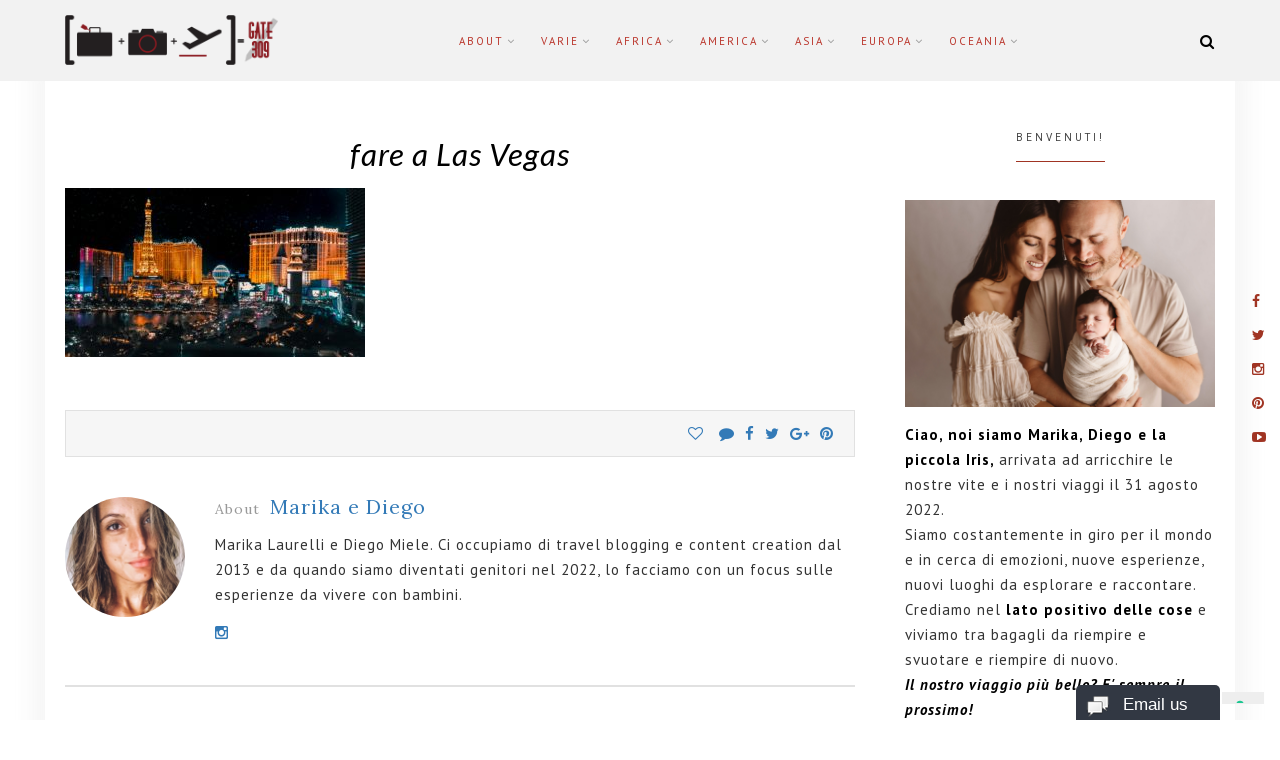

--- FILE ---
content_type: text/html; charset=UTF-8
request_url: https://www.gate309.com/fare-a-las-vegas/ameer-basheer-4xkm7qt_rmm-unsplash/
body_size: 17148
content:
<!DOCTYPE html>
<html lang="it-IT">
<head>
<meta charset="UTF-8">
<meta name="viewport" content="width=device-width, initial-scale=1">
<link rel="profile" href="http://gmpg.org/xfn/11">

			<script type="text/javascript" class="_iub_cs_skip">
				var _iub = _iub || {};
				_iub.csConfiguration = _iub.csConfiguration || {};
				_iub.csConfiguration.siteId = "586111";
				_iub.csConfiguration.cookiePolicyId = "7888365";
			</script>
			<script data-minify="1" class="_iub_cs_skip" src="https://www.gate309.com/wp-content/cache/min/1/sync/586111.js?ver=1765437372" defer></script>
			<meta name='robots' content='index, follow, max-image-preview:large, max-snippet:-1, max-video-preview:-1' />
	<style>img:is([sizes="auto" i], [sizes^="auto," i]) { contain-intrinsic-size: 3000px 1500px }</style>
	
	<!-- This site is optimized with the Yoast SEO plugin v26.5 - https://yoast.com/wordpress/plugins/seo/ -->
	<title>fare a Las Vegas - Gate 309</title><link rel="preload" as="style" href="https://fonts.googleapis.com/css?family=Lora%3A400%2C400i%2C700%2C700i%7CPlayfair%20Display%3A400%2C400i%2C700%2C700i%2C900%2C900i%7CRoboto%3A300%2C300i%2C400%2C400i%2C700%2C700i%7CKarla%3A400%2C400i%2C700%2C700i&#038;subset=latin%2Clatin-ext&#038;display=swap" /><link rel="stylesheet" href="https://fonts.googleapis.com/css?family=Lora%3A400%2C400i%2C700%2C700i%7CPlayfair%20Display%3A400%2C400i%2C700%2C700i%2C900%2C900i%7CRoboto%3A300%2C300i%2C400%2C400i%2C700%2C700i%7CKarla%3A400%2C400i%2C700%2C700i&#038;subset=latin%2Clatin-ext&#038;display=swap" media="print" onload="this.media='all'" /><noscript><link rel="stylesheet" href="https://fonts.googleapis.com/css?family=Lora%3A400%2C400i%2C700%2C700i%7CPlayfair%20Display%3A400%2C400i%2C700%2C700i%2C900%2C900i%7CRoboto%3A300%2C300i%2C400%2C400i%2C700%2C700i%7CKarla%3A400%2C400i%2C700%2C700i&#038;subset=latin%2Clatin-ext&#038;display=swap" /></noscript>
	<link rel="canonical" href="https://www.gate309.com/fare-a-las-vegas/ameer-basheer-4xkm7qt_rmm-unsplash/" />
	<meta property="og:locale" content="it_IT" />
	<meta property="og:type" content="article" />
	<meta property="og:title" content="fare a Las Vegas - Gate 309" />
	<meta property="og:url" content="https://www.gate309.com/fare-a-las-vegas/ameer-basheer-4xkm7qt_rmm-unsplash/" />
	<meta property="og:site_name" content="Gate 309" />
	<meta property="article:modified_time" content="2020-01-22T12:18:49+00:00" />
	<meta property="og:image" content="https://www.gate309.com/fare-a-las-vegas/ameer-basheer-4xkm7qt_rmm-unsplash" />
	<meta property="og:image:width" content="2560" />
	<meta property="og:image:height" content="1440" />
	<meta property="og:image:type" content="image/jpeg" />
	<script type="application/ld+json" class="yoast-schema-graph">{"@context":"https://schema.org","@graph":[{"@type":"WebPage","@id":"https://www.gate309.com/fare-a-las-vegas/ameer-basheer-4xkm7qt_rmm-unsplash/","url":"https://www.gate309.com/fare-a-las-vegas/ameer-basheer-4xkm7qt_rmm-unsplash/","name":"fare a Las Vegas - Gate 309","isPartOf":{"@id":"https://www.gate309.com/#website"},"primaryImageOfPage":{"@id":"https://www.gate309.com/fare-a-las-vegas/ameer-basheer-4xkm7qt_rmm-unsplash/#primaryimage"},"image":{"@id":"https://www.gate309.com/fare-a-las-vegas/ameer-basheer-4xkm7qt_rmm-unsplash/#primaryimage"},"thumbnailUrl":"https://www.gate309.com/wp-content/uploads/2020/01/ameer-basheer-4xKm7qT_RMM-unsplash-scaled.jpg","datePublished":"2020-01-22T12:16:41+00:00","dateModified":"2020-01-22T12:18:49+00:00","breadcrumb":{"@id":"https://www.gate309.com/fare-a-las-vegas/ameer-basheer-4xkm7qt_rmm-unsplash/#breadcrumb"},"inLanguage":"it-IT","potentialAction":[{"@type":"ReadAction","target":["https://www.gate309.com/fare-a-las-vegas/ameer-basheer-4xkm7qt_rmm-unsplash/"]}]},{"@type":"ImageObject","inLanguage":"it-IT","@id":"https://www.gate309.com/fare-a-las-vegas/ameer-basheer-4xkm7qt_rmm-unsplash/#primaryimage","url":"https://www.gate309.com/wp-content/uploads/2020/01/ameer-basheer-4xKm7qT_RMM-unsplash-scaled.jpg","contentUrl":"https://www.gate309.com/wp-content/uploads/2020/01/ameer-basheer-4xKm7qT_RMM-unsplash-scaled.jpg","width":2560,"height":1440,"caption":"fare a Las Vegas"},{"@type":"BreadcrumbList","@id":"https://www.gate309.com/fare-a-las-vegas/ameer-basheer-4xkm7qt_rmm-unsplash/#breadcrumb","itemListElement":[{"@type":"ListItem","position":1,"name":"5 cose da fare a Las Vegas","item":"https://www.gate309.com/fare-a-las-vegas/"},{"@type":"ListItem","position":2,"name":"fare a Las Vegas"}]},{"@type":"WebSite","@id":"https://www.gate309.com/#website","url":"https://www.gate309.com/","name":"Gate 309","description":"Travel blog di Marika e Diego","publisher":{"@id":"https://www.gate309.com/#organization"},"potentialAction":[{"@type":"SearchAction","target":{"@type":"EntryPoint","urlTemplate":"https://www.gate309.com/?s={search_term_string}"},"query-input":{"@type":"PropertyValueSpecification","valueRequired":true,"valueName":"search_term_string"}}],"inLanguage":"it-IT"},{"@type":"Organization","@id":"https://www.gate309.com/#organization","name":"Gate 309","url":"https://www.gate309.com/","logo":{"@type":"ImageObject","inLanguage":"it-IT","@id":"https://www.gate309.com/#/schema/logo/image/","url":"https://www.gate309.com/wp-content/uploads/2017/12/cropped-logo-gate-50.png","contentUrl":"https://www.gate309.com/wp-content/uploads/2017/12/cropped-logo-gate-50.png","width":213,"height":50,"caption":"Gate 309"},"image":{"@id":"https://www.gate309.com/#/schema/logo/image/"}}]}</script>
	<!-- / Yoast SEO plugin. -->


<link rel='dns-prefetch' href='//cdn.iubenda.com' />
<link rel='dns-prefetch' href='//fonts.googleapis.com' />
<link href='https://fonts.gstatic.com' crossorigin rel='preconnect' />
<link rel="alternate" type="application/rss+xml" title="Gate 309 &raquo; Feed" href="https://www.gate309.com/feed/" />
<link rel="alternate" type="application/rss+xml" title="Gate 309 &raquo; Feed dei commenti" href="https://www.gate309.com/comments/feed/" />
<link rel="alternate" type="application/rss+xml" title="Gate 309 &raquo; fare a Las Vegas Feed dei commenti" href="https://www.gate309.com/fare-a-las-vegas/ameer-basheer-4xkm7qt_rmm-unsplash/feed/" />
		<!-- This site uses the Google Analytics by MonsterInsights plugin v9.11.1 - Using Analytics tracking - https://www.monsterinsights.com/ -->
							<script src="//www.googletagmanager.com/gtag/js?id=G-8TN3Y4D3PT"  data-cfasync="false" data-wpfc-render="false" type="text/javascript" async></script>
			<script data-cfasync="false" data-wpfc-render="false" type="text/javascript">
				var mi_version = '9.11.1';
				var mi_track_user = true;
				var mi_no_track_reason = '';
								var MonsterInsightsDefaultLocations = {"page_location":"https:\/\/www.gate309.com\/fare-a-las-vegas\/ameer-basheer-4xkm7qt_rmm-unsplash\/"};
								if ( typeof MonsterInsightsPrivacyGuardFilter === 'function' ) {
					var MonsterInsightsLocations = (typeof MonsterInsightsExcludeQuery === 'object') ? MonsterInsightsPrivacyGuardFilter( MonsterInsightsExcludeQuery ) : MonsterInsightsPrivacyGuardFilter( MonsterInsightsDefaultLocations );
				} else {
					var MonsterInsightsLocations = (typeof MonsterInsightsExcludeQuery === 'object') ? MonsterInsightsExcludeQuery : MonsterInsightsDefaultLocations;
				}

								var disableStrs = [
										'ga-disable-G-8TN3Y4D3PT',
									];

				/* Function to detect opted out users */
				function __gtagTrackerIsOptedOut() {
					for (var index = 0; index < disableStrs.length; index++) {
						if (document.cookie.indexOf(disableStrs[index] + '=true') > -1) {
							return true;
						}
					}

					return false;
				}

				/* Disable tracking if the opt-out cookie exists. */
				if (__gtagTrackerIsOptedOut()) {
					for (var index = 0; index < disableStrs.length; index++) {
						window[disableStrs[index]] = true;
					}
				}

				/* Opt-out function */
				function __gtagTrackerOptout() {
					for (var index = 0; index < disableStrs.length; index++) {
						document.cookie = disableStrs[index] + '=true; expires=Thu, 31 Dec 2099 23:59:59 UTC; path=/';
						window[disableStrs[index]] = true;
					}
				}

				if ('undefined' === typeof gaOptout) {
					function gaOptout() {
						__gtagTrackerOptout();
					}
				}
								window.dataLayer = window.dataLayer || [];

				window.MonsterInsightsDualTracker = {
					helpers: {},
					trackers: {},
				};
				if (mi_track_user) {
					function __gtagDataLayer() {
						dataLayer.push(arguments);
					}

					function __gtagTracker(type, name, parameters) {
						if (!parameters) {
							parameters = {};
						}

						if (parameters.send_to) {
							__gtagDataLayer.apply(null, arguments);
							return;
						}

						if (type === 'event') {
														parameters.send_to = monsterinsights_frontend.v4_id;
							var hookName = name;
							if (typeof parameters['event_category'] !== 'undefined') {
								hookName = parameters['event_category'] + ':' + name;
							}

							if (typeof MonsterInsightsDualTracker.trackers[hookName] !== 'undefined') {
								MonsterInsightsDualTracker.trackers[hookName](parameters);
							} else {
								__gtagDataLayer('event', name, parameters);
							}
							
						} else {
							__gtagDataLayer.apply(null, arguments);
						}
					}

					__gtagTracker('js', new Date());
					__gtagTracker('set', {
						'developer_id.dZGIzZG': true,
											});
					if ( MonsterInsightsLocations.page_location ) {
						__gtagTracker('set', MonsterInsightsLocations);
					}
										__gtagTracker('config', 'G-8TN3Y4D3PT', {"forceSSL":"true"} );
										window.gtag = __gtagTracker;										(function () {
						/* https://developers.google.com/analytics/devguides/collection/analyticsjs/ */
						/* ga and __gaTracker compatibility shim. */
						var noopfn = function () {
							return null;
						};
						var newtracker = function () {
							return new Tracker();
						};
						var Tracker = function () {
							return null;
						};
						var p = Tracker.prototype;
						p.get = noopfn;
						p.set = noopfn;
						p.send = function () {
							var args = Array.prototype.slice.call(arguments);
							args.unshift('send');
							__gaTracker.apply(null, args);
						};
						var __gaTracker = function () {
							var len = arguments.length;
							if (len === 0) {
								return;
							}
							var f = arguments[len - 1];
							if (typeof f !== 'object' || f === null || typeof f.hitCallback !== 'function') {
								if ('send' === arguments[0]) {
									var hitConverted, hitObject = false, action;
									if ('event' === arguments[1]) {
										if ('undefined' !== typeof arguments[3]) {
											hitObject = {
												'eventAction': arguments[3],
												'eventCategory': arguments[2],
												'eventLabel': arguments[4],
												'value': arguments[5] ? arguments[5] : 1,
											}
										}
									}
									if ('pageview' === arguments[1]) {
										if ('undefined' !== typeof arguments[2]) {
											hitObject = {
												'eventAction': 'page_view',
												'page_path': arguments[2],
											}
										}
									}
									if (typeof arguments[2] === 'object') {
										hitObject = arguments[2];
									}
									if (typeof arguments[5] === 'object') {
										Object.assign(hitObject, arguments[5]);
									}
									if ('undefined' !== typeof arguments[1].hitType) {
										hitObject = arguments[1];
										if ('pageview' === hitObject.hitType) {
											hitObject.eventAction = 'page_view';
										}
									}
									if (hitObject) {
										action = 'timing' === arguments[1].hitType ? 'timing_complete' : hitObject.eventAction;
										hitConverted = mapArgs(hitObject);
										__gtagTracker('event', action, hitConverted);
									}
								}
								return;
							}

							function mapArgs(args) {
								var arg, hit = {};
								var gaMap = {
									'eventCategory': 'event_category',
									'eventAction': 'event_action',
									'eventLabel': 'event_label',
									'eventValue': 'event_value',
									'nonInteraction': 'non_interaction',
									'timingCategory': 'event_category',
									'timingVar': 'name',
									'timingValue': 'value',
									'timingLabel': 'event_label',
									'page': 'page_path',
									'location': 'page_location',
									'title': 'page_title',
									'referrer' : 'page_referrer',
								};
								for (arg in args) {
																		if (!(!args.hasOwnProperty(arg) || !gaMap.hasOwnProperty(arg))) {
										hit[gaMap[arg]] = args[arg];
									} else {
										hit[arg] = args[arg];
									}
								}
								return hit;
							}

							try {
								f.hitCallback();
							} catch (ex) {
							}
						};
						__gaTracker.create = newtracker;
						__gaTracker.getByName = newtracker;
						__gaTracker.getAll = function () {
							return [];
						};
						__gaTracker.remove = noopfn;
						__gaTracker.loaded = true;
						window['__gaTracker'] = __gaTracker;
					})();
									} else {
										console.log("");
					(function () {
						function __gtagTracker() {
							return null;
						}

						window['__gtagTracker'] = __gtagTracker;
						window['gtag'] = __gtagTracker;
					})();
									}
			</script>
							<!-- / Google Analytics by MonsterInsights -->
		<style id='wp-emoji-styles-inline-css' type='text/css'>

	img.wp-smiley, img.emoji {
		display: inline !important;
		border: none !important;
		box-shadow: none !important;
		height: 1em !important;
		width: 1em !important;
		margin: 0 0.07em !important;
		vertical-align: -0.1em !important;
		background: none !important;
		padding: 0 !important;
	}
</style>
<link rel='stylesheet' id='wp-block-library-css' href='https://www.gate309.com/wp-includes/css/dist/block-library/style.min.css?ver=6.8.3' type='text/css' media='all' />
<link data-minify="1" rel='stylesheet' id='swiper-css-css' href='https://www.gate309.com/wp-content/cache/min/1/wp-content/plugins/instagram-widget-by-wpzoom/dist/styles/library/swiper.css?ver=1674630530' type='text/css' media='all' />
<link data-minify="1" rel='stylesheet' id='dashicons-css' href='https://www.gate309.com/wp-content/cache/min/1/wp-includes/css/dashicons.min.css?ver=1672766186' type='text/css' media='all' />
<link data-minify="1" rel='stylesheet' id='magnific-popup-css' href='https://www.gate309.com/wp-content/cache/min/1/wp-content/plugins/instagram-widget-by-wpzoom/dist/styles/library/magnific-popup.css?ver=1674630530' type='text/css' media='all' />
<link data-minify="1" rel='stylesheet' id='wpz-insta_block-frontend-style-css' href='https://www.gate309.com/wp-content/cache/min/1/wp-content/plugins/instagram-widget-by-wpzoom/dist/styles/frontend/index.css?ver=1674630530' type='text/css' media='all' />
<style id='classic-theme-styles-inline-css' type='text/css'>
/*! This file is auto-generated */
.wp-block-button__link{color:#fff;background-color:#32373c;border-radius:9999px;box-shadow:none;text-decoration:none;padding:calc(.667em + 2px) calc(1.333em + 2px);font-size:1.125em}.wp-block-file__button{background:#32373c;color:#fff;text-decoration:none}
</style>
<style id='global-styles-inline-css' type='text/css'>
:root{--wp--preset--aspect-ratio--square: 1;--wp--preset--aspect-ratio--4-3: 4/3;--wp--preset--aspect-ratio--3-4: 3/4;--wp--preset--aspect-ratio--3-2: 3/2;--wp--preset--aspect-ratio--2-3: 2/3;--wp--preset--aspect-ratio--16-9: 16/9;--wp--preset--aspect-ratio--9-16: 9/16;--wp--preset--color--black: #000000;--wp--preset--color--cyan-bluish-gray: #abb8c3;--wp--preset--color--white: #ffffff;--wp--preset--color--pale-pink: #f78da7;--wp--preset--color--vivid-red: #cf2e2e;--wp--preset--color--luminous-vivid-orange: #ff6900;--wp--preset--color--luminous-vivid-amber: #fcb900;--wp--preset--color--light-green-cyan: #7bdcb5;--wp--preset--color--vivid-green-cyan: #00d084;--wp--preset--color--pale-cyan-blue: #8ed1fc;--wp--preset--color--vivid-cyan-blue: #0693e3;--wp--preset--color--vivid-purple: #9b51e0;--wp--preset--gradient--vivid-cyan-blue-to-vivid-purple: linear-gradient(135deg,rgba(6,147,227,1) 0%,rgb(155,81,224) 100%);--wp--preset--gradient--light-green-cyan-to-vivid-green-cyan: linear-gradient(135deg,rgb(122,220,180) 0%,rgb(0,208,130) 100%);--wp--preset--gradient--luminous-vivid-amber-to-luminous-vivid-orange: linear-gradient(135deg,rgba(252,185,0,1) 0%,rgba(255,105,0,1) 100%);--wp--preset--gradient--luminous-vivid-orange-to-vivid-red: linear-gradient(135deg,rgba(255,105,0,1) 0%,rgb(207,46,46) 100%);--wp--preset--gradient--very-light-gray-to-cyan-bluish-gray: linear-gradient(135deg,rgb(238,238,238) 0%,rgb(169,184,195) 100%);--wp--preset--gradient--cool-to-warm-spectrum: linear-gradient(135deg,rgb(74,234,220) 0%,rgb(151,120,209) 20%,rgb(207,42,186) 40%,rgb(238,44,130) 60%,rgb(251,105,98) 80%,rgb(254,248,76) 100%);--wp--preset--gradient--blush-light-purple: linear-gradient(135deg,rgb(255,206,236) 0%,rgb(152,150,240) 100%);--wp--preset--gradient--blush-bordeaux: linear-gradient(135deg,rgb(254,205,165) 0%,rgb(254,45,45) 50%,rgb(107,0,62) 100%);--wp--preset--gradient--luminous-dusk: linear-gradient(135deg,rgb(255,203,112) 0%,rgb(199,81,192) 50%,rgb(65,88,208) 100%);--wp--preset--gradient--pale-ocean: linear-gradient(135deg,rgb(255,245,203) 0%,rgb(182,227,212) 50%,rgb(51,167,181) 100%);--wp--preset--gradient--electric-grass: linear-gradient(135deg,rgb(202,248,128) 0%,rgb(113,206,126) 100%);--wp--preset--gradient--midnight: linear-gradient(135deg,rgb(2,3,129) 0%,rgb(40,116,252) 100%);--wp--preset--font-size--small: 13px;--wp--preset--font-size--medium: 20px;--wp--preset--font-size--large: 36px;--wp--preset--font-size--x-large: 42px;--wp--preset--spacing--20: 0.44rem;--wp--preset--spacing--30: 0.67rem;--wp--preset--spacing--40: 1rem;--wp--preset--spacing--50: 1.5rem;--wp--preset--spacing--60: 2.25rem;--wp--preset--spacing--70: 3.38rem;--wp--preset--spacing--80: 5.06rem;--wp--preset--shadow--natural: 6px 6px 9px rgba(0, 0, 0, 0.2);--wp--preset--shadow--deep: 12px 12px 50px rgba(0, 0, 0, 0.4);--wp--preset--shadow--sharp: 6px 6px 0px rgba(0, 0, 0, 0.2);--wp--preset--shadow--outlined: 6px 6px 0px -3px rgba(255, 255, 255, 1), 6px 6px rgba(0, 0, 0, 1);--wp--preset--shadow--crisp: 6px 6px 0px rgba(0, 0, 0, 1);}:where(.is-layout-flex){gap: 0.5em;}:where(.is-layout-grid){gap: 0.5em;}body .is-layout-flex{display: flex;}.is-layout-flex{flex-wrap: wrap;align-items: center;}.is-layout-flex > :is(*, div){margin: 0;}body .is-layout-grid{display: grid;}.is-layout-grid > :is(*, div){margin: 0;}:where(.wp-block-columns.is-layout-flex){gap: 2em;}:where(.wp-block-columns.is-layout-grid){gap: 2em;}:where(.wp-block-post-template.is-layout-flex){gap: 1.25em;}:where(.wp-block-post-template.is-layout-grid){gap: 1.25em;}.has-black-color{color: var(--wp--preset--color--black) !important;}.has-cyan-bluish-gray-color{color: var(--wp--preset--color--cyan-bluish-gray) !important;}.has-white-color{color: var(--wp--preset--color--white) !important;}.has-pale-pink-color{color: var(--wp--preset--color--pale-pink) !important;}.has-vivid-red-color{color: var(--wp--preset--color--vivid-red) !important;}.has-luminous-vivid-orange-color{color: var(--wp--preset--color--luminous-vivid-orange) !important;}.has-luminous-vivid-amber-color{color: var(--wp--preset--color--luminous-vivid-amber) !important;}.has-light-green-cyan-color{color: var(--wp--preset--color--light-green-cyan) !important;}.has-vivid-green-cyan-color{color: var(--wp--preset--color--vivid-green-cyan) !important;}.has-pale-cyan-blue-color{color: var(--wp--preset--color--pale-cyan-blue) !important;}.has-vivid-cyan-blue-color{color: var(--wp--preset--color--vivid-cyan-blue) !important;}.has-vivid-purple-color{color: var(--wp--preset--color--vivid-purple) !important;}.has-black-background-color{background-color: var(--wp--preset--color--black) !important;}.has-cyan-bluish-gray-background-color{background-color: var(--wp--preset--color--cyan-bluish-gray) !important;}.has-white-background-color{background-color: var(--wp--preset--color--white) !important;}.has-pale-pink-background-color{background-color: var(--wp--preset--color--pale-pink) !important;}.has-vivid-red-background-color{background-color: var(--wp--preset--color--vivid-red) !important;}.has-luminous-vivid-orange-background-color{background-color: var(--wp--preset--color--luminous-vivid-orange) !important;}.has-luminous-vivid-amber-background-color{background-color: var(--wp--preset--color--luminous-vivid-amber) !important;}.has-light-green-cyan-background-color{background-color: var(--wp--preset--color--light-green-cyan) !important;}.has-vivid-green-cyan-background-color{background-color: var(--wp--preset--color--vivid-green-cyan) !important;}.has-pale-cyan-blue-background-color{background-color: var(--wp--preset--color--pale-cyan-blue) !important;}.has-vivid-cyan-blue-background-color{background-color: var(--wp--preset--color--vivid-cyan-blue) !important;}.has-vivid-purple-background-color{background-color: var(--wp--preset--color--vivid-purple) !important;}.has-black-border-color{border-color: var(--wp--preset--color--black) !important;}.has-cyan-bluish-gray-border-color{border-color: var(--wp--preset--color--cyan-bluish-gray) !important;}.has-white-border-color{border-color: var(--wp--preset--color--white) !important;}.has-pale-pink-border-color{border-color: var(--wp--preset--color--pale-pink) !important;}.has-vivid-red-border-color{border-color: var(--wp--preset--color--vivid-red) !important;}.has-luminous-vivid-orange-border-color{border-color: var(--wp--preset--color--luminous-vivid-orange) !important;}.has-luminous-vivid-amber-border-color{border-color: var(--wp--preset--color--luminous-vivid-amber) !important;}.has-light-green-cyan-border-color{border-color: var(--wp--preset--color--light-green-cyan) !important;}.has-vivid-green-cyan-border-color{border-color: var(--wp--preset--color--vivid-green-cyan) !important;}.has-pale-cyan-blue-border-color{border-color: var(--wp--preset--color--pale-cyan-blue) !important;}.has-vivid-cyan-blue-border-color{border-color: var(--wp--preset--color--vivid-cyan-blue) !important;}.has-vivid-purple-border-color{border-color: var(--wp--preset--color--vivid-purple) !important;}.has-vivid-cyan-blue-to-vivid-purple-gradient-background{background: var(--wp--preset--gradient--vivid-cyan-blue-to-vivid-purple) !important;}.has-light-green-cyan-to-vivid-green-cyan-gradient-background{background: var(--wp--preset--gradient--light-green-cyan-to-vivid-green-cyan) !important;}.has-luminous-vivid-amber-to-luminous-vivid-orange-gradient-background{background: var(--wp--preset--gradient--luminous-vivid-amber-to-luminous-vivid-orange) !important;}.has-luminous-vivid-orange-to-vivid-red-gradient-background{background: var(--wp--preset--gradient--luminous-vivid-orange-to-vivid-red) !important;}.has-very-light-gray-to-cyan-bluish-gray-gradient-background{background: var(--wp--preset--gradient--very-light-gray-to-cyan-bluish-gray) !important;}.has-cool-to-warm-spectrum-gradient-background{background: var(--wp--preset--gradient--cool-to-warm-spectrum) !important;}.has-blush-light-purple-gradient-background{background: var(--wp--preset--gradient--blush-light-purple) !important;}.has-blush-bordeaux-gradient-background{background: var(--wp--preset--gradient--blush-bordeaux) !important;}.has-luminous-dusk-gradient-background{background: var(--wp--preset--gradient--luminous-dusk) !important;}.has-pale-ocean-gradient-background{background: var(--wp--preset--gradient--pale-ocean) !important;}.has-electric-grass-gradient-background{background: var(--wp--preset--gradient--electric-grass) !important;}.has-midnight-gradient-background{background: var(--wp--preset--gradient--midnight) !important;}.has-small-font-size{font-size: var(--wp--preset--font-size--small) !important;}.has-medium-font-size{font-size: var(--wp--preset--font-size--medium) !important;}.has-large-font-size{font-size: var(--wp--preset--font-size--large) !important;}.has-x-large-font-size{font-size: var(--wp--preset--font-size--x-large) !important;}
:where(.wp-block-post-template.is-layout-flex){gap: 1.25em;}:where(.wp-block-post-template.is-layout-grid){gap: 1.25em;}
:where(.wp-block-columns.is-layout-flex){gap: 2em;}:where(.wp-block-columns.is-layout-grid){gap: 2em;}
:root :where(.wp-block-pullquote){font-size: 1.5em;line-height: 1.6;}
</style>
<link data-minify="1" rel='stylesheet' id='titan-adminbar-styles-css' href='https://www.gate309.com/wp-content/cache/min/1/wp-content/plugins/anti-spam/assets/css/admin-bar.css?ver=1672766186' type='text/css' media='all' />
<link data-minify="1" rel='stylesheet' id='rosie-parent-style-css' href='https://www.gate309.com/wp-content/cache/min/1/wp-content/themes/rosie/style.css?ver=1672766186' type='text/css' media='all' />
<link data-minify="1" rel='stylesheet' id='font-awesome-css' href='https://www.gate309.com/wp-content/cache/min/1/wp-content/themes/rosie/css/font-awesome.min.css?ver=1672766186' type='text/css' media='all' />
<link rel='stylesheet' id='bootstrap-css' href='https://www.gate309.com/wp-content/themes/rosie/css/bootstrap.min.css?ver=3.3.7' type='text/css' media='all' />
<link data-minify="1" rel='stylesheet' id='nivo-slider-css' href='https://www.gate309.com/wp-content/cache/min/1/wp-content/themes/rosie/css/nivo-slider.css?ver=1672766186' type='text/css' media='all' />
<link data-minify="1" rel='stylesheet' id='rosie-style-css' href='https://www.gate309.com/wp-content/cache/min/1/wp-content/themes/rosie-child/style.css?ver=1672766186' type='text/css' media='all' />

<link rel='stylesheet' id='custom-style-css' href='https://www.gate309.com/wp-content/themes/rosie/css/custom_script.css?ver=6.8.3' type='text/css' media='all' />
<style id='custom-style-inline-css' type='text/css'>

		    .custom-header {
		       background-color: #fff;
		    }
	    
		    #page #menu-social-items a:before {
		       color: #595959;
		    }
	    
		    #primary-menu li a, .icon-button-search i {
		       color: #ba342a;
		    }
	    
		    #page #header-menu {
		       background-color: #f2f2f2;
		    }
	    
			.woocommerce div.product form.cart .button:hover, .woocommerce #review_form #respond .form-submit input:hover,
			.woocommerce nav.woocommerce-pagination ul li a:focus, .woocommerce nav.woocommerce-pagination ul li a:hover, .woocommerce nav.woocommerce-pagination ul li span.current,
			.site-footer .back-to-top span,
			.search-form .search-submit,
			.header-5 .header-right .header-cart__link span.count,		
		    .more-link, .widget_mc4wp_form_widget .mc4wp-form-fields input[type='submit'],
		    .widget_tag_cloud .tagcloud a:hover, .search-popup .search-top-bar-submit {
		       background: #a03423;
		    }


		    .woocommerce .star-rating span::before, .woocommerce p.stars a::before,
		    .woocommerce div.product p.price, .woocommerce div.product span.price,
		    .woocommerce ul.products li.product .price,
	    	.archive-background .archive-title h1,
		    .rosie-breadscrumbs,
			.entry-more-link p:first-child:first-letter, .entry-content p:first-child:first-letter,
		    .site-footer .site-info-wrap .site-info .site-powered a,
		    .widget a,
		    #primary-menu .sub-menu a:hover, .site-footer .social-side-right .widget-social a i, #menu-social ul li a:hover:before {
		        color: #a03423;
		    }

		    .post-pagination > div a:hover h4,
			a:hover, a:focus, a:active,
		    .widget_rosie_latest_news .side-newsfeed .side-item .side-item-text h4 a:hover,
			.entry-title a:hover,
		    .banner-section .widget_widget_rosie_image:hover span,
		    .header-5 #menu-social ul li a:hover,
		    #primary-menu > li.menu-item > a:hover,
		    .site-footer .widget_rosie_social .widget-social a:hover, .bottom .widget_rosie_social .widget-social a:hover,
		    .single .rosie-tags-shared .post-shared a:hover {
		        color: #a03423;
		    }

		    .woocommerce div.product .woocommerce-tabs .panel > h2:before, .woocommerce.single-product .related > h2:before, .woocommerce #comments > h2:before,
			.entry-header .post-thumbnail-quote quote,
			.widget-area .widget-title span, .home-title span,
			#primary-menu .sub-menu {
		    	border-color: #a03423!important; 
			}   
		    .widget-area .widget-title, .home-title,
		    blockquote, q {
		        border-left-color:#a03423; 
		    }

		    .title-block-6 .widget-area .widget-title, .title-block-6 .home-title {
		    	border-bottom-color: #a03423;  
		    }
	    
</style>
<style id='rocket-lazyload-inline-css' type='text/css'>
.rll-youtube-player{position:relative;padding-bottom:56.23%;height:0;overflow:hidden;max-width:100%;}.rll-youtube-player:focus-within{outline: 2px solid currentColor;outline-offset: 5px;}.rll-youtube-player iframe{position:absolute;top:0;left:0;width:100%;height:100%;z-index:100;background:0 0}.rll-youtube-player img{bottom:0;display:block;left:0;margin:auto;max-width:100%;width:100%;position:absolute;right:0;top:0;border:none;height:auto;-webkit-transition:.4s all;-moz-transition:.4s all;transition:.4s all}.rll-youtube-player img:hover{-webkit-filter:brightness(75%)}.rll-youtube-player .play{height:100%;width:100%;left:0;top:0;position:absolute;background:url(https://www.gate309.com/wp-content/plugins/wp-rocket/assets/img/youtube.png) no-repeat center;background-color: transparent !important;cursor:pointer;border:none;}
</style>

<script  type="text/javascript" class=" _iub_cs_skip" type="text/javascript" id="iubenda-head-inline-scripts-0">
/* <![CDATA[ */
            var _iub = _iub || [];
            _iub.csConfiguration ={"floatingPreferencesButtonDisplay":"bottom-right","lang":"it","siteId":"586111","cookiePolicyId":"7888365","whitelabel":false,"invalidateConsentWithoutLog":true,"banner":{"closeButtonDisplay":false,"listPurposes":true,"explicitWithdrawal":true,"rejectButtonDisplay":true,"acceptButtonDisplay":true,"customizeButtonDisplay":true,"position":"float-top-center","style":"dark"},"perPurposeConsent":true}; 
/* ]]> */
</script>
<script data-minify="1"  type="text/javascript" charset="UTF-8" async="" class=" _iub_cs_skip" type="text/javascript" src="https://www.gate309.com/wp-content/cache/min/1/cs/iubenda_cs.js?ver=1765437372" id="iubenda-head-scripts-0-js"></script>
<script type="text/javascript" src="https://www.gate309.com/wp-content/plugins/google-analytics-for-wordpress/assets/js/frontend-gtag.min.js?ver=9.11.1" id="monsterinsights-frontend-script-js" async="async" data-wp-strategy="async"></script>
<script data-cfasync="false" data-wpfc-render="false" type="text/javascript" id='monsterinsights-frontend-script-js-extra'>/* <![CDATA[ */
var monsterinsights_frontend = {"js_events_tracking":"true","download_extensions":"doc,pdf,ppt,zip,xls,docx,pptx,xlsx","inbound_paths":"[]","home_url":"https:\/\/www.gate309.com","hash_tracking":"false","v4_id":"G-8TN3Y4D3PT"};/* ]]> */
</script>
<script type="text/javascript" src="https://www.gate309.com/wp-includes/js/jquery/jquery.min.js?ver=3.7.1" id="jquery-core-js"></script>
<script type="text/javascript" src="https://www.gate309.com/wp-includes/js/underscore.min.js?ver=1.13.7" id="underscore-js" defer></script>
<script type="text/javascript" id="wp-util-js-extra">
/* <![CDATA[ */
var _wpUtilSettings = {"ajax":{"url":"\/wp-admin\/admin-ajax.php"}};
/* ]]> */
</script>
<script type="text/javascript" src="https://www.gate309.com/wp-includes/js/wp-util.min.js?ver=6.8.3" id="wp-util-js" defer></script>
<script data-minify="1" type="text/javascript" src="https://www.gate309.com/wp-content/cache/min/1/wp-content/plugins/instagram-widget-by-wpzoom/dist/scripts/library/magnific-popup.js?ver=1674630530" id="magnific-popup-js" defer></script>
<script data-minify="1" type="text/javascript" src="https://www.gate309.com/wp-content/cache/min/1/wp-content/plugins/instagram-widget-by-wpzoom/dist/scripts/library/swiper.js?ver=1674630530" id="swiper-js-js" defer></script>
<script data-minify="1" type="text/javascript" src="https://www.gate309.com/wp-content/cache/min/1/wp-content/plugins/instagram-widget-by-wpzoom/dist/scripts/frontend/block.js?ver=1674630530" id="wpz-insta_block-frontend-script-js" defer></script>
<link rel="https://api.w.org/" href="https://www.gate309.com/wp-json/" /><link rel="alternate" title="JSON" type="application/json" href="https://www.gate309.com/wp-json/wp/v2/media/12204" /><link rel="EditURI" type="application/rsd+xml" title="RSD" href="https://www.gate309.com/xmlrpc.php?rsd" />
<meta name="generator" content="WordPress 6.8.3" />
<link rel='shortlink' href='https://www.gate309.com/?p=12204' />
<link rel="alternate" title="oEmbed (JSON)" type="application/json+oembed" href="https://www.gate309.com/wp-json/oembed/1.0/embed?url=https%3A%2F%2Fwww.gate309.com%2Ffare-a-las-vegas%2Fameer-basheer-4xkm7qt_rmm-unsplash%2F" />
<link rel="alternate" title="oEmbed (XML)" type="text/xml+oembed" href="https://www.gate309.com/wp-json/oembed/1.0/embed?url=https%3A%2F%2Fwww.gate309.com%2Ffare-a-las-vegas%2Fameer-basheer-4xkm7qt_rmm-unsplash%2F&#038;format=xml" />
<!-- Google tag (gtag.js) -->
<script async src="https://www.googletagmanager.com/gtag/js?id=G-X2BY019966"></script>
<script>
  window.dataLayer = window.dataLayer || [];
  function gtag(){dataLayer.push(arguments);}
  gtag('js', new Date());

  gtag('config', 'G-X2BY019966');
</script>	<style type="text/css">
			.site-title,
		.site-description {
			position: absolute;
			clip: rect(1px, 1px, 1px, 1px);
		}
		</style>
	
<!-- This site uses the Viola Style Element plugin v1.0 to customize fonts - https://neptunetheme.com -->
<style>
@import url(https://fonts.googleapis.com/css?family=PT+Sans%3A400%2C400italic%2C700%2C700italic%7CLato%3A100%2C100italic%2C300%2C300italic%2C400%2C400italic%2C700%2C700italic%2C900%2C900italic&subset=cyrillic-ext%2Ccyrillic%2Clatin%2Clatin-ext);
body { font-family: "PT Sans", sans-serif !important; font-weight: 400; font-size: 1.5em !important; line-height: 1.7 !important; letter-spacing: 1px !important; }
h1 { font-family: "Lato", sans-serif !important; font-size: 2.1em !important; line-height: 1.2 !important; }
h2 { font-family: "Lato", sans-serif !important; font-size: 2.1em !important; line-height: 1.2 !important; }
h1.page-title { color: #757575 !important; font-size: 1em !important; }
</style>
<link rel="icon" href="https://www.gate309.com/wp-content/uploads/2017/12/cropped-icon-gate-32x32.jpg" sizes="32x32" />
<link rel="icon" href="https://www.gate309.com/wp-content/uploads/2017/12/cropped-icon-gate-192x192.jpg" sizes="192x192" />
<link rel="apple-touch-icon" href="https://www.gate309.com/wp-content/uploads/2017/12/cropped-icon-gate-180x180.jpg" />
<meta name="msapplication-TileImage" content="https://www.gate309.com/wp-content/uploads/2017/12/cropped-icon-gate-270x270.jpg" />
<noscript><style id="rocket-lazyload-nojs-css">.rll-youtube-player, [data-lazy-src]{display:none !important;}</style></noscript></head>
<body class="attachment wp-singular attachment-template-default single single-attachment postid-12204 attachmentid-12204 attachment-jpeg wp-custom-logo wp-theme-rosie wp-child-theme-rosie-child sidebar-right single-shop-full-main icon-on-2 title-block-7">
<div id="page" class="site">
	<a class="skip-link screen-reader-text" href="#content">Skip to content</a>

	<header id="masthead" class="site-header">
        <div class="header-5">
    <!-- Search PopUp Form -->
    <div class="search-popup">
        <form role="search" method="get" id="searchform_topbar" class="search-top-bar-popup" action="https://www.gate309.com/">
            <label>
                <span class="screen-reader-text">Search for:</span>
                <input class="search-field-top-bar" id="search-field-top-bar" placeholder="Search ..." value="" name="s" type="search">
            </label>
            <button id="search-top-bar-submit" type="submit" class="search-top-bar-submit"><span class="fa fa-search"></span></button>
        </form>
    </div>

    <div id="header-menu">
        <div class="container">
            <div id="header-wrap">
                <div class="site-branding">
                    <a href="https://www.gate309.com/" class="custom-logo-link" rel="home"><img width="213" height="50" src="data:image/svg+xml,%3Csvg%20xmlns='http://www.w3.org/2000/svg'%20viewBox='0%200%20213%2050'%3E%3C/svg%3E" class="custom-logo" alt="Gate 309" decoding="async" data-lazy-src="https://www.gate309.com/wp-content/uploads/2017/12/cropped-logo-gate-50.png" /><noscript><img width="213" height="50" src="https://www.gate309.com/wp-content/uploads/2017/12/cropped-logo-gate-50.png" class="custom-logo" alt="Gate 309" decoding="async" /></noscript></a>                    <h1 class="site-title"><a href="https://www.gate309.com/" rel="home">Gate 309</a></h1>
                                            <p class="site-description">Travel blog di Marika e Diego</p>
                                        </div><!-- .site-branding -->

                <div class="menu-search-social">
                    <button class="menu-toggle" aria-controls="primary-menu" aria-expanded="false"><i class="fa fa-bars"></i><span class="screen-reader-text">Primary Menu</span></button>
                    <nav id="site-navigation" class="main-navigation" role="navigation">
                       <div class="menu-main-container"><ul id="primary-menu" class="menu"><li id="menu-item-3622" class="menu-item menu-item-type-post_type menu-item-object-page menu-item-has-children menu-item-3622"><a href="https://www.gate309.com/marika-viaggi/">ABOUT</a>
<ul class="sub-menu">
	<li id="menu-item-9058" class="menu-item menu-item-type-post_type menu-item-object-page menu-item-9058"><a href="https://www.gate309.com/chi-siamo/">Chi siamo</a></li>
	<li id="menu-item-9052" class="menu-item menu-item-type-post_type menu-item-object-page menu-item-9052"><a href="https://www.gate309.com/collaborazioni/">Collaborazioni</a></li>
</ul>
</li>
<li id="menu-item-5524" class="menu-item menu-item-type-taxonomy menu-item-object-category menu-item-has-children menu-item-5524"><a href="https://www.gate309.com/category/10-cose-da-fare-a-2/">VARIE</a>
<ul class="sub-menu">
	<li id="menu-item-7361" class="menu-item menu-item-type-taxonomy menu-item-object-category menu-item-7361"><a href="https://www.gate309.com/category/alloggi/">ALLOGGI</a></li>
	<li id="menu-item-7362" class="menu-item menu-item-type-taxonomy menu-item-object-category menu-item-7362"><a href="https://www.gate309.com/category/buon-appetito/">BUON APPETITO</a></li>
	<li id="menu-item-3659" class="menu-item menu-item-type-taxonomy menu-item-object-category menu-item-3659"><a href="https://www.gate309.com/category/benessere/">WELLNESS</a></li>
	<li id="menu-item-4302" class="menu-item menu-item-type-taxonomy menu-item-object-category menu-item-4302"><a href="https://www.gate309.com/category/ilmoliseesiste/">#ILMOLISEESISTE</a></li>
	<li id="menu-item-6354" class="menu-item menu-item-type-taxonomy menu-item-object-category menu-item-6354"><a href="https://www.gate309.com/category/pensieri/">PENSIERI</a></li>
	<li id="menu-item-11188" class="menu-item menu-item-type-taxonomy menu-item-object-category menu-item-11188"><a href="https://www.gate309.com/category/viaggi-di-gruppo/">VIAGGI DI GRUPPO</a></li>
	<li id="menu-item-3662" class="menu-item menu-item-type-taxonomy menu-item-object-category menu-item-3662"><a href="https://www.gate309.com/category/video/">VIDEO</a></li>
</ul>
</li>
<li id="menu-item-3579" class="menu-item menu-item-type-taxonomy menu-item-object-category menu-item-has-children menu-item-3579"><a href="https://www.gate309.com/category/viaggi/africa/">AFRICA</a>
<ul class="sub-menu">
	<li id="menu-item-3672" class="menu-item menu-item-type-taxonomy menu-item-object-category menu-item-3672"><a href="https://www.gate309.com/category/egitto/">Egitto</a></li>
	<li id="menu-item-3626" class="menu-item menu-item-type-taxonomy menu-item-object-category menu-item-3626"><a href="https://www.gate309.com/category/viaggi/africa/marocco-africa-viaggi/">Marocco</a></li>
	<li id="menu-item-10511" class="menu-item menu-item-type-taxonomy menu-item-object-category menu-item-10511"><a href="https://www.gate309.com/category/viaggi/africa/mauritius/">Mauritius</a></li>
	<li id="menu-item-10510" class="menu-item menu-item-type-taxonomy menu-item-object-category menu-item-10510"><a href="https://www.gate309.com/category/viaggi/africa/sudafrica/">Sudafrica</a></li>
	<li id="menu-item-5437" class="menu-item menu-item-type-taxonomy menu-item-object-category menu-item-5437"><a href="https://www.gate309.com/category/viaggi/africa/tanzania/">Tanzania</a></li>
	<li id="menu-item-13822" class="menu-item menu-item-type-taxonomy menu-item-object-category menu-item-13822"><a href="https://www.gate309.com/category/viaggi/africa/tunisia/">Tunisia</a></li>
</ul>
</li>
<li id="menu-item-3578" class="menu-item menu-item-type-taxonomy menu-item-object-category menu-item-has-children menu-item-3578"><a href="https://www.gate309.com/category/viaggi/america/">AMERICA</a>
<ul class="sub-menu">
	<li id="menu-item-4691" class="menu-item menu-item-type-taxonomy menu-item-object-category menu-item-4691"><a href="https://www.gate309.com/category/viaggi/america/bahamas/">Bahamas</a></li>
	<li id="menu-item-8913" class="menu-item menu-item-type-taxonomy menu-item-object-category menu-item-8913"><a href="https://www.gate309.com/category/viaggi/america/colombia/">Colombia</a></li>
	<li id="menu-item-3628" class="menu-item menu-item-type-taxonomy menu-item-object-category menu-item-3628"><a href="https://www.gate309.com/category/viaggi/america/messico/">Messico</a></li>
	<li id="menu-item-3629" class="menu-item menu-item-type-taxonomy menu-item-object-category menu-item-3629"><a href="https://www.gate309.com/category/viaggi/america/usa/">USA</a></li>
</ul>
</li>
<li id="menu-item-3576" class="menu-item menu-item-type-taxonomy menu-item-object-category menu-item-has-children menu-item-3576"><a href="https://www.gate309.com/category/viaggi/asia/">ASIA</a>
<ul class="sub-menu">
	<li id="menu-item-9441" class="menu-item menu-item-type-taxonomy menu-item-object-category menu-item-has-children menu-item-9441"><a href="https://www.gate309.com/category/viaggi/asia/sud-est-asiatico/">SUD EST ASIATICO</a>
	<ul class="sub-menu">
		<li id="menu-item-7392" class="menu-item menu-item-type-taxonomy menu-item-object-category menu-item-7392"><a href="https://www.gate309.com/category/cambogia/">Cambogia</a></li>
		<li id="menu-item-9372" class="menu-item menu-item-type-taxonomy menu-item-object-category menu-item-9372"><a href="https://www.gate309.com/category/viaggi/asia/sud-est-asiatico/filippine/">Filippine</a></li>
		<li id="menu-item-6653" class="menu-item menu-item-type-taxonomy menu-item-object-category menu-item-6653"><a href="https://www.gate309.com/category/viaggi/asia/indonesia/">Indonesia</a></li>
		<li id="menu-item-12318" class="menu-item menu-item-type-taxonomy menu-item-object-category menu-item-12318"><a href="https://www.gate309.com/category/viaggi/asia/sud-est-asiatico/laos/">Laos</a></li>
		<li id="menu-item-6654" class="menu-item menu-item-type-taxonomy menu-item-object-category menu-item-6654"><a href="https://www.gate309.com/category/viaggi/asia/malesia/">Malesia e Singapore</a></li>
		<li id="menu-item-5693" class="menu-item menu-item-type-taxonomy menu-item-object-category menu-item-5693"><a href="https://www.gate309.com/category/myanmar-birmania/">Myanmar (Birmania)</a></li>
		<li id="menu-item-3631" class="menu-item menu-item-type-taxonomy menu-item-object-category menu-item-3631"><a href="https://www.gate309.com/category/viaggi/asia/sud-est-asiatico/thailandia/">Thailandia</a></li>
		<li id="menu-item-7391" class="menu-item menu-item-type-taxonomy menu-item-object-category menu-item-7391"><a href="https://www.gate309.com/category/vietnam/">Vietnam</a></li>
	</ul>
</li>
	<li id="menu-item-9442" class="menu-item menu-item-type-taxonomy menu-item-object-category menu-item-9442"><a href="https://www.gate309.com/category/cina/">Cina</a></li>
	<li id="menu-item-13127" class="menu-item menu-item-type-taxonomy menu-item-object-category menu-item-13127"><a href="https://www.gate309.com/category/asia-2/corea-del-sud/">Corea del Sud</a></li>
	<li id="menu-item-5692" class="menu-item menu-item-type-taxonomy menu-item-object-category menu-item-5692"><a href="https://www.gate309.com/category/emirati-arabi-uniti/">Emirati Arabi Uniti</a></li>
	<li id="menu-item-3630" class="menu-item menu-item-type-taxonomy menu-item-object-category menu-item-3630"><a href="https://www.gate309.com/category/viaggi/asia/giappone/">Giappone</a></li>
	<li id="menu-item-13874" class="menu-item menu-item-type-taxonomy menu-item-object-category menu-item-13874"><a href="https://www.gate309.com/category/asia-2/giordania/">Giordania</a></li>
	<li id="menu-item-6652" class="menu-item menu-item-type-taxonomy menu-item-object-category menu-item-6652"><a href="https://www.gate309.com/category/viaggi/asia/india/">India</a></li>
	<li id="menu-item-11256" class="menu-item menu-item-type-taxonomy menu-item-object-category menu-item-11256"><a href="https://www.gate309.com/category/asia-2/iran/">Iran</a></li>
	<li id="menu-item-8461" class="menu-item menu-item-type-taxonomy menu-item-object-category menu-item-8461"><a href="https://www.gate309.com/category/israele/">Israele</a></li>
	<li id="menu-item-11923" class="menu-item menu-item-type-taxonomy menu-item-object-category menu-item-11923"><a href="https://www.gate309.com/category/nepal/">Nepal</a></li>
	<li id="menu-item-13501" class="menu-item menu-item-type-taxonomy menu-item-object-category menu-item-13501"><a href="https://www.gate309.com/category/oman/">Oman</a></li>
	<li id="menu-item-9137" class="menu-item menu-item-type-taxonomy menu-item-object-category menu-item-9137"><a href="https://www.gate309.com/category/sri-lanka-e-maldive/">Sri Lanka e Maldive</a></li>
</ul>
</li>
<li id="menu-item-3575" class="menu-item menu-item-type-taxonomy menu-item-object-category menu-item-has-children menu-item-3575"><a href="https://www.gate309.com/category/viaggi/europa/">EUROPA</a>
<ul class="sub-menu">
	<li id="menu-item-13395" class="menu-item menu-item-type-taxonomy menu-item-object-category menu-item-13395"><a href="https://www.gate309.com/category/europa-2/albania/">Albania</a></li>
	<li id="menu-item-3633" class="menu-item menu-item-type-taxonomy menu-item-object-category menu-item-3633"><a href="https://www.gate309.com/category/viaggi/europa/belgio/">Belgio e Lussemburgo</a></li>
	<li id="menu-item-13692" class="menu-item menu-item-type-taxonomy menu-item-object-category menu-item-13692"><a href="https://www.gate309.com/category/europa-2/bosnia-ed-erzegovina/">Bosnia ed Erzegovina</a></li>
	<li id="menu-item-6651" class="menu-item menu-item-type-taxonomy menu-item-object-category menu-item-6651"><a href="https://www.gate309.com/category/viaggi/europa/danimarca/">Danimarca</a></li>
	<li id="menu-item-13936" class="menu-item menu-item-type-taxonomy menu-item-object-category menu-item-13936"><a href="https://www.gate309.com/category/finlandia/">Finlandia</a></li>
	<li id="menu-item-3665" class="menu-item menu-item-type-taxonomy menu-item-object-category menu-item-3665"><a href="https://www.gate309.com/category/viaggi/europa/francia/">Francia e Svizzera</a></li>
	<li id="menu-item-3634" class="menu-item menu-item-type-taxonomy menu-item-object-category menu-item-3634"><a href="https://www.gate309.com/category/viaggi/europa/germania/">Austria e Germania</a></li>
	<li id="menu-item-3577" class="menu-item menu-item-type-taxonomy menu-item-object-category menu-item-3577"><a href="https://www.gate309.com/category/viaggi/italia/">Italia</a></li>
	<li id="menu-item-13042" class="menu-item menu-item-type-taxonomy menu-item-object-category menu-item-13042"><a href="https://www.gate309.com/category/europa-2/malta/">Malta</a></li>
	<li id="menu-item-9614" class="menu-item menu-item-type-taxonomy menu-item-object-category menu-item-9614"><a href="https://www.gate309.com/category/viaggi/europa/islanda/">Islanda</a></li>
	<li id="menu-item-3638" class="menu-item menu-item-type-taxonomy menu-item-object-category menu-item-3638"><a href="https://www.gate309.com/category/viaggi/europa/olanda/">Olanda</a></li>
	<li id="menu-item-10393" class="menu-item menu-item-type-taxonomy menu-item-object-category menu-item-10393"><a href="https://www.gate309.com/category/viaggi/europa/polonia/">Polonia</a></li>
	<li id="menu-item-3700" class="menu-item menu-item-type-taxonomy menu-item-object-category menu-item-3700"><a href="https://www.gate309.com/category/regno-unito/">Regno Unito e Irlanda</a></li>
	<li id="menu-item-3639" class="menu-item menu-item-type-taxonomy menu-item-object-category menu-item-3639"><a href="https://www.gate309.com/category/viaggi/europa/rep-ceca/">Rep. Ceca</a></li>
	<li id="menu-item-8785" class="menu-item menu-item-type-taxonomy menu-item-object-category menu-item-8785"><a href="https://www.gate309.com/category/slovenia/">Slovenia</a></li>
	<li id="menu-item-3641" class="menu-item menu-item-type-taxonomy menu-item-object-category menu-item-3641"><a href="https://www.gate309.com/category/viaggi/europa/spagna-e-portogallo/">Spagna e Portogallo</a></li>
	<li id="menu-item-3642" class="menu-item menu-item-type-taxonomy menu-item-object-category menu-item-3642"><a href="https://www.gate309.com/category/viaggi/europa/turchia/">Grecia e Turchia</a></li>
	<li id="menu-item-3643" class="menu-item menu-item-type-taxonomy menu-item-object-category menu-item-3643"><a href="https://www.gate309.com/category/viaggi/europa/ungheria/">Ungheria e Romania</a></li>
</ul>
</li>
<li id="menu-item-8470" class="menu-item menu-item-type-taxonomy menu-item-object-category menu-item-has-children menu-item-8470"><a href="https://www.gate309.com/category/oceania/">OCEANIA</a>
<ul class="sub-menu">
	<li id="menu-item-8471" class="menu-item menu-item-type-taxonomy menu-item-object-category menu-item-8471"><a href="https://www.gate309.com/category/oceania/australia/">Australia</a></li>
	<li id="menu-item-8472" class="menu-item menu-item-type-taxonomy menu-item-object-category menu-item-8472"><a href="https://www.gate309.com/category/polinesia-francese/">Polinesia Francese</a></li>
</ul>
</li>
</ul></div>                    </nav><!-- #site-navigation -->
                </div>
                <div class="header-right">
                                        <div class="header-cart woocommerce">
                                                <div class="icon-button-search">
                            <i class="fa fa-search"></i>
                        </div>
                    </div>
                </div>
            </div>
        </div>
    </div>
    <div class="mobile-logo"></div>
</div>

	</header><!-- #masthead -->

    <div id="content" class="site-content">
<div class="rosie-wrap container">
    <div id="primary" class="content-area">
        <main id="main" class="site-main" >
	        
        	                    <div class="entry-header">
                            </div>
	                    
<article id="post-12204" class="standard post-12204 attachment type-attachment status-inherit hentry">
	<header class="entry-header">
				<h1 class="entry-title"><span>fare a Las Vegas</span></h1>	</header><!-- .entry-header -->

	<div class="entry-content">
		<p class="attachment"><a href='https://www.gate309.com/wp-content/uploads/2020/01/ameer-basheer-4xKm7qT_RMM-unsplash-scaled.jpg'><img fetchpriority="high" decoding="async" width="300" height="169" src="data:image/svg+xml,%3Csvg%20xmlns='http://www.w3.org/2000/svg'%20viewBox='0%200%20300%20169'%3E%3C/svg%3E" class="attachment-medium size-medium" alt="fare a Las Vegas" data-lazy-srcset="https://www.gate309.com/wp-content/uploads/2020/01/ameer-basheer-4xKm7qT_RMM-unsplash-300x169.jpg 300w, https://www.gate309.com/wp-content/uploads/2020/01/ameer-basheer-4xKm7qT_RMM-unsplash-1024x576.jpg 1024w, https://www.gate309.com/wp-content/uploads/2020/01/ameer-basheer-4xKm7qT_RMM-unsplash-768x432.jpg 768w, https://www.gate309.com/wp-content/uploads/2020/01/ameer-basheer-4xKm7qT_RMM-unsplash-1536x864.jpg 1536w, https://www.gate309.com/wp-content/uploads/2020/01/ameer-basheer-4xKm7qT_RMM-unsplash-2048x1152.jpg 2048w, https://www.gate309.com/wp-content/uploads/2020/01/ameer-basheer-4xKm7qT_RMM-unsplash-1320x743.jpg 1320w" data-lazy-sizes="(max-width: 300px) 100vw, 300px" data-lazy-src="https://www.gate309.com/wp-content/uploads/2020/01/ameer-basheer-4xKm7qT_RMM-unsplash-300x169.jpg" /><noscript><img fetchpriority="high" decoding="async" width="300" height="169" src="https://www.gate309.com/wp-content/uploads/2020/01/ameer-basheer-4xKm7qT_RMM-unsplash-300x169.jpg" class="attachment-medium size-medium" alt="fare a Las Vegas" srcset="https://www.gate309.com/wp-content/uploads/2020/01/ameer-basheer-4xKm7qT_RMM-unsplash-300x169.jpg 300w, https://www.gate309.com/wp-content/uploads/2020/01/ameer-basheer-4xKm7qT_RMM-unsplash-1024x576.jpg 1024w, https://www.gate309.com/wp-content/uploads/2020/01/ameer-basheer-4xKm7qT_RMM-unsplash-768x432.jpg 768w, https://www.gate309.com/wp-content/uploads/2020/01/ameer-basheer-4xKm7qT_RMM-unsplash-1536x864.jpg 1536w, https://www.gate309.com/wp-content/uploads/2020/01/ameer-basheer-4xKm7qT_RMM-unsplash-2048x1152.jpg 2048w, https://www.gate309.com/wp-content/uploads/2020/01/ameer-basheer-4xKm7qT_RMM-unsplash-1320x743.jpg 1320w" sizes="(max-width: 300px) 100vw, 300px" /></noscript></a></p>
	</div><!-- .entry-content -->

</article><!-- #post-## -->

            <div class="rosie-tags-shared">
                            <div class="post-tags">
                                    </div>
                            <div class="post-shared">
                <a href="#" class="rosie-post-like" data-post_id="12204" title="Like" data-like="Like" data-unlike="Unlike"><i class="fa fa-heart-o"></i></a>	            <a href="https://www.gate309.com/fare-a-las-vegas/ameer-basheer-4xkm7qt_rmm-unsplash/#respond"><span class="comment-box"><i class="fa fa-comment"></i></span></a><a target="_blank" href="https://www.facebook.com/sharer/sharer.php?u=https://www.gate309.com/fare-a-las-vegas/ameer-basheer-4xkm7qt_rmm-unsplash/"><i class="fa fa-facebook"></i></a><a target="_blank" href="https://twitter.com/home?status=Check%20out%20this%20article:%20fare%20a%20Las%20Vegas%20-%20https://www.gate309.com/fare-a-las-vegas/ameer-basheer-4xkm7qt_rmm-unsplash/"><i class="fa fa-twitter"></i></a><a target="_blank" href="https://plus.google.com/share?url=https://www.gate309.com/fare-a-las-vegas/ameer-basheer-4xkm7qt_rmm-unsplash/"><i class="fa fa-google-plus"></i></a><a target="_blank" href="https://pinterest.com/pin/create/button/?url=https://www.gate309.com/fare-a-las-vegas/ameer-basheer-4xkm7qt_rmm-unsplash/&#038;media=https://www.gate309.com/wp-content/uploads/2020/01/ameer-basheer-4xKm7qT_RMM-unsplash-scaled.jpg&#038;description=fare%20a%20Las%20Vegas"><i class="fa fa-pinterest"></i></a>                </div>
            </div>
            <div class="user-contact">
	<div class="user-image">
		<img alt='' src="data:image/svg+xml,%3Csvg%20xmlns='http://www.w3.org/2000/svg'%20viewBox='0%200%20120%20120'%3E%3C/svg%3E" data-lazy-srcset='https://secure.gravatar.com/avatar/f170f248e29de14a23d91b3db310383c7f74fbf848665bca0725901d50d631ba?s=240&#038;d=mm&#038;r=g 2x' class='avatar avatar-120 photo' height='120' width='120' decoding='async' data-lazy-src="https://secure.gravatar.com/avatar/f170f248e29de14a23d91b3db310383c7f74fbf848665bca0725901d50d631ba?s=120&#038;d=mm&#038;r=g"/><noscript><img alt='' src='https://secure.gravatar.com/avatar/f170f248e29de14a23d91b3db310383c7f74fbf848665bca0725901d50d631ba?s=120&#038;d=mm&#038;r=g' srcset='https://secure.gravatar.com/avatar/f170f248e29de14a23d91b3db310383c7f74fbf848665bca0725901d50d631ba?s=240&#038;d=mm&#038;r=g 2x' class='avatar avatar-120 photo' height='120' width='120' decoding='async'/></noscript>	</div>
	<div class="user-content">
		<h4>About <a href="https://www.gate309.com/author/marika/" title="Articoli scritti da Marika e Diego" rel="author">Marika e Diego</a></h4>
		<p>Marika Laurelli e Diego Miele.
Ci occupiamo di travel blogging e content creation dal 2013 e da quando siamo diventati genitori nel 2022, lo facciamo con un focus sulle esperienze da vivere con bambini.</p>
											<a target="_blank" class="user-social" href="http://instagram.com/www.instagram.com/gate_309"><i class="fa fa-instagram"></i></a>
							</div>
</div><div class="post-pagination">
		
	</div>		        	        
<div id="comments" class="comments-area">

		<div id="respond" class="comment-respond">
		<h3 id="reply-title" class="comment-reply-title">Lascia un commento <small><a rel="nofollow" id="cancel-comment-reply-link" href="/fare-a-las-vegas/ameer-basheer-4xkm7qt_rmm-unsplash/#respond" style="display:none;">Annulla risposta</a></small></h3><form action="https://www.gate309.com/wp-comments-post.php" method="post" id="commentform" class="comment-form"><p class="comment-notes"><span id="email-notes">Il tuo indirizzo email non sarà pubblicato.</span> <span class="required-field-message">I campi obbligatori sono contrassegnati <span class="required">*</span></span></p><p class="comment-form-comment"><label for="comment">Commento <span class="required">*</span></label> <textarea id="comment" name="comment" cols="45" rows="8" maxlength="65525" required></textarea></p><p class="comment-form-author"><label for="author">Nome <span class="required">*</span></label> <input id="author" name="author" type="text" value="" size="30" maxlength="245" autocomplete="name" required /></p>
<p class="comment-form-email"><label for="email">Email <span class="required">*</span></label> <input id="email" name="email" type="email" value="" size="30" maxlength="100" aria-describedby="email-notes" autocomplete="email" required /></p>
<p class="comment-form-url"><label for="url">Sito web</label> <input id="url" name="url" type="url" value="" size="30" maxlength="200" autocomplete="url" /></p>
<p class="comment-form-cookies-consent"><input id="wp-comment-cookies-consent" name="wp-comment-cookies-consent" type="checkbox" value="yes" /> <label for="wp-comment-cookies-consent">Salva il mio nome, email e sito web in questo browser per la prossima volta che commento.</label></p>
<p class="gdpr-terms-container">
	<span for="gdpr_terms">
		<input type="checkbox" required name="gdpr_terms" id="gdpr_terms" aria-label="GDPR Checkbox" value="1" />
				
				Accetto la <a href='https://www.gate309.com/privacy-policy-2/' target='_blank'>Privacy Policy</a>				
	</span>
	</p>
<p class="comment-form-mailpoet">
      <label for="mailpoet_subscribe_on_comment">
        <input
          type="checkbox"
          id="mailpoet_subscribe_on_comment"
          value="1"
          name="mailpoet[subscribe_on_comment]"
        />&nbsp;Iscrivimi alla newsletter di Gate309! :)
      </label>
    </p><p class="form-submit"><input name="submit" type="submit" id="submit" class="submit" value="Invia commento" /> <input type='hidden' name='comment_post_ID' value='12204' id='comment_post_ID' />
<input type='hidden' name='comment_parent' id='comment_parent' value='0' />
</p><p style="display: none;"><input type="hidden" id="akismet_comment_nonce" name="akismet_comment_nonce" value="9392416355" /></p><!-- Anti-spam plugin wordpress.org/plugins/anti-spam/ --><div class="wantispam-required-fields"><input type="hidden" name="wantispam_t" class="wantispam-control wantispam-control-t" value="1768990201" /><div class="wantispam-group wantispam-group-q" style="clear: both;">
					<label>Current ye@r <span class="required">*</span></label>
					<input type="hidden" name="wantispam_a" class="wantispam-control wantispam-control-a" value="2026" />
					<input type="text" name="wantispam_q" class="wantispam-control wantispam-control-q" value="7.3.5" autocomplete="off" />
				  </div>
<div class="wantispam-group wantispam-group-e" style="display: none;">
					<label>Leave this field empty</label>
					<input type="text" name="wantispam_e_email_url_website" class="wantispam-control wantispam-control-e" value="" autocomplete="off" />
				  </div>
</div><!--\End Anti-spam plugin --><p style="display: none !important;" class="akismet-fields-container" data-prefix="ak_"><label>&#916;<textarea name="ak_hp_textarea" cols="45" rows="8" maxlength="100"></textarea></label><input type="hidden" id="ak_js_1" name="ak_js" value="32"/><script>document.getElementById( "ak_js_1" ).setAttribute( "value", ( new Date() ).getTime() );</script></p></form>	</div><!-- #respond -->
	
</div><!-- #comments -->

        </main><!-- #main -->
    </div><!-- #primary -->

    
<aside id="secondary" class="widget-area ">
    <section id="hwim-3" class="widget widget_hwim"><h4 class="widget-title"><span>Benvenuti!</span></h4><img class="hwim-image" src="data:image/svg+xml,%3Csvg%20xmlns='http://www.w3.org/2000/svg'%20viewBox='0%200%200%200'%3E%3C/svg%3E" style="max-width:100%;height:auto;width:100%;" data-lazy-src="https://www.gate309.com/wp-content/uploads/2022/11/068_Newborn-Iris_16-09-2022_ELAB-1-scaled.jpg" ><noscript><img class="hwim-image" src="https://www.gate309.com/wp-content/uploads/2022/11/068_Newborn-Iris_16-09-2022_ELAB-1-scaled.jpg" style="max-width:100%;height:auto;width:100%;" ></noscript><div class="hwim-text"><p><strong>Ciao, noi siamo Marika, Diego e la piccola Iris, </strong>arrivata ad arricchire le nostre vite e i nostri viaggi il 31 agosto 2022. <br />Siamo costantemente in giro per il mondo e in cerca di emozioni, nuove esperienze, nuovi luoghi da esplorare e raccontare.<br />Crediamo nel<strong> lato positivo</strong> <strong>delle cose</strong> e viviamo tra bagagli da riempire e svuotare e riempire di nuovo.<br /><strong><em>Il nostro viaggio più bello? E' sempre il prossimo!</em> <br /></strong>Gate 309 è il contenitore delle nostre avventure e se vuoi sapere qualcosa in più su di noi o sul blog<strong> <a href="https://www.gate309.com/marika-viaggi/">clicca qui</a></strong>.</p><p style="text-align: center;"><strong>email: info@gate309.com</strong></p></div></section></aside><!-- #secondary -->


</div>
</div><!-- #content -->
    <div class="bottom">
        <div class="container">
			<aside id="custom_html-3" class="widget_text widget widget_custom_html"><h4 class="bottom-title">Info legali</h4><div class="textwidget custom-html-widget"><a href="/Privacy Policy">Privacy Policy</a> |  <a href="/gestione-dati-personali/">Gestione dati personali</a> | <a href="/cookie-policy">Cookie Policy</a></div></aside>        </div>
    </div>

	<footer id="colophon" class="site-footer">
		        <div class="site-info-wrap">
            <div class="container">
            <div class="site-info">
                <div class="site-desc">
                    &copy; 2017 <a href="https://www.gate309.com">Gate309.</a>
                </div>
                <div class="site-powered">
                    All Rights Reserved. Personalizzazione  <a href="http://www.webdomus.net">Web Domus italia</a> | Info Legali <a href="//www.iubenda.com/privacy-policy/7888365" class="iubenda-nostyle no-brand iubenda-embed" title="Privacy Policy">Privacy Policy</a><script type="text/javascript">(function (w,d) {var loader = function () {var s = d.createElement("script"), tag = d.getElementsByTagName("script")[0]; s.src = "//cdn.iubenda.com/iubenda.js"; tag.parentNode.insertBefore(s,tag);}; if(w.addEventListener){w.addEventListener("load", loader, false);}else if(w.attachEvent){w.attachEvent("onload", loader);}else{w.onload = loader;}})(window, document);</script> | Grazie a Laura Marianera per aver creato la grafica del logo. 
                </div>
            </div>
            </div><!-- .site-info -->
        </div>
                <div class="social-side-right">
	        <div class="widget widget_rosie_social">
		<div class="widget-social">
							<a href="http://facebook.com/gate309" target="_blank"><i class="fa fa-facebook"></i><span>Facebook</span></a>
			
							<a href="http://twitter.com/marikalaurelli" target="_blank"><i class="fa fa-twitter"></i><span>Twitter</span></a>
			
			
							<a href="http://instagram.com/marikalaurelli" target="_blank"><i class="fa fa-instagram"></i><span>Instagram</span></a>
			
							<a href="http://pinterest.com/marikalaurelli" target="_blank"><i class="fa fa-pinterest"></i><span>Pinterest</span></a>
			
			
			
			
			
							<a href="http://youtube.com/channel/UCQNaVEkOU-sZ-1mfz9BuHKg" target="_blank"><i class="fa fa-youtube-play"></i><span>Youtube</span></a>
			
					</div>


		</div>        </div>
                		        <div class="back-to-top">
            <span><i class="fa fa-angle-up"></i></span>
        </div>
	</footer><!-- #colophon -->
</div><!-- #page -->

<script type="speculationrules">
{"prefetch":[{"source":"document","where":{"and":[{"href_matches":"\/*"},{"not":{"href_matches":["\/wp-*.php","\/wp-admin\/*","\/wp-content\/uploads\/*","\/wp-content\/*","\/wp-content\/plugins\/*","\/wp-content\/themes\/rosie-child\/*","\/wp-content\/themes\/rosie\/*","\/*\\?(.+)"]}},{"not":{"selector_matches":"a[rel~=\"nofollow\"]"}},{"not":{"selector_matches":".no-prefetch, .no-prefetch a"}}]},"eagerness":"conservative"}]}
</script>
		<!-- Advertising Manager v3.5.3 (0,441 seconds.) -->
<link rel='stylesheet' id='gdpr-consent-until-css' href='https://www.gate309.com/wp-content/plugins/gdpr-framework/assets/css/consentuntil.min.css?ver=1' type='text/css' media='all' />
<link data-minify="1" rel='stylesheet' id='gdpr-consent-until-dashicons-css' href='https://www.gate309.com/wp-content/cache/min/1/wp-includes/css/dashicons.min.css?ver=1672766186' type='text/css' media='all' />
<script data-minify="1" type="text/javascript" src="https://www.gate309.com/wp-content/cache/min/1/wp-content/plugins/anti-spam/assets/js/anti-spam.js?ver=1672766186" id="anti-spam-script-js" defer></script>
<script data-minify="1" type="text/javascript" src="https://www.gate309.com/wp-content/cache/min/1/wp-content/plugins/instagram-widget-by-wpzoom/dist/scripts/library/lazy.js?ver=1674630530" id="zoom-instagram-widget-lazy-load-js" defer></script>
<script type="text/javascript" id="zoom-instagram-widget-js-extra">
/* <![CDATA[ */
var wpzInstaAjax = {"ajaxurl":"https:\/\/www.gate309.com\/wp-admin\/admin-ajax.php","nonce":"7d98c67534"};
/* ]]> */
</script>
<script data-minify="1" type="text/javascript" src="https://www.gate309.com/wp-content/cache/min/1/wp-content/plugins/instagram-widget-by-wpzoom/dist/scripts/frontend/index.js?ver=1674630530" id="zoom-instagram-widget-js" defer></script>
<script type="text/javascript" id="donot-sell-form-js-extra">
/* <![CDATA[ */
var localized_donot_sell_form = {"admin_donot_sell_ajax_url":"https:\/\/www.gate309.com\/wp-admin\/admin-ajax.php"};
/* ]]> */
</script>
<script data-minify="1" type="text/javascript" src="https://www.gate309.com/wp-content/cache/min/1/wp-content/plugins/gdpr-framework/assets/js/gdpr-donotsell.js?ver=1672766186" id="donot-sell-form-js" defer></script>
<script type="text/javascript" id="analytify_track_miscellaneous-js-extra">
/* <![CDATA[ */
var miscellaneous_tracking_options = {"ga_mode":"ga4","tracking_mode":"gtag","track_404_page":{"should_track":"","is_404":false,"current_url":"https:\/\/www.gate309.com\/fare-a-las-vegas\/ameer-basheer-4xkm7qt_rmm-unsplash\/"},"track_js_error":"","track_ajax_error":""};
/* ]]> */
</script>
<script data-minify="1" type="text/javascript" src="https://www.gate309.com/wp-content/cache/min/1/wp-content/plugins/wp-analytify/assets/js/miscellaneous-tracking.js?ver=1684907538" id="analytify_track_miscellaneous-js" defer></script>
<script type="text/javascript" src="https://www.gate309.com/wp-content/themes/rosie/js/slick.min.js?ver=1.6.0" id="slick.min.js-js" defer></script>
<script data-minify="1" type="text/javascript" src="https://www.gate309.com/wp-content/cache/min/1/wp-content/themes/rosie/js/jquery.nivo.slider.js?ver=1672766186" id="jquery.nivo.slider.js-js" defer></script>
<script data-minify="1" type="text/javascript" src="https://www.gate309.com/wp-content/cache/min/1/wp-content/themes/rosie/js/navigation.js?ver=1672766186" id="navigation.js-js" defer></script>
<script data-minify="1" type="text/javascript" src="https://www.gate309.com/wp-content/cache/min/1/wp-content/themes/rosie/js/fitvids.js?ver=1672766186" id="fitvids-js" defer></script>
<script data-minify="1" type="text/javascript" src="https://www.gate309.com/wp-content/cache/min/1/wp-content/themes/rosie/js/jquery.sticky.js?ver=1672766186" id="jquery-sticky-js" defer></script>
<script type="text/javascript" src="https://www.gate309.com/wp-content/themes/rosie/js/magnific-popup.min.js?ver=1.1.0" id="magnific-popup.min.js-js" defer></script>
<script type="text/javascript" id="rosie-post-like-js-extra">
/* <![CDATA[ */
var ajax_var = {"url":"https:\/\/www.gate309.com\/wp-admin\/admin-ajax.php","nonce":"8b812e255e"};
/* ]]> */
</script>
<script data-minify="1" type="text/javascript" src="https://www.gate309.com/wp-content/cache/min/1/wp-content/themes/rosie/js/post-like.js?ver=1672766186" id="rosie-post-like-js" defer></script>
<script type="text/javascript" src="https://www.gate309.com/wp-content/themes/rosie/js/theia-sticky-sidebar.min.js?ver=1.1.2" id="theia-sticky-sidebar.min.js-js" defer></script>
<script data-minify="1" type="text/javascript" src="https://www.gate309.com/wp-content/cache/min/1/wp-content/themes/rosie/js/skip-link-focus-fix.js?ver=1672766186" id="skip-link-focus-fix-js" defer></script>
<script type="text/javascript" id="rosie-script-js-extra">
/* <![CDATA[ */
var rosie = {"step":"150","speed":"1200"};
/* ]]> */
</script>
<script data-minify="1" type="text/javascript" src="https://www.gate309.com/wp-content/cache/min/1/wp-content/themes/rosie/js/script.js?ver=1672766186" id="rosie-script-js" defer></script>
<script type="text/javascript" src="https://www.gate309.com/wp-includes/js/comment-reply.min.js?ver=6.8.3" id="comment-reply-js" async="async" data-wp-strategy="async"></script>
<script type="text/javascript" src="https://www.gate309.com/wp-content/plugins/gdpr-framework/assets/js/consentuntil.min.js?ver=1" id="gdpr-consent-until-js-js" defer></script>
<script data-minify="1" defer type="text/javascript" src="https://www.gate309.com/wp-content/cache/min/1/wp-content/plugins/akismet/_inc/akismet-frontend.js?ver=1672766186" id="akismet-frontend-js"></script>


 <div id="formillachat" style="z-index:100 "></div><div id="formillawindowholder"><span style="display:none"></span></div><script type="text/javascript">      (function () {       var head = document.getElementsByTagName("head").item(0);       var script = document.createElement('script');       var src = (document.location.protocol == "https:" ? 'https://www.formilla.com/scripts/feedback.js' : 'http://www.formilla.com/scripts/feedback.js');      script.setAttribute("type", "text/javascript"); script.setAttribute("src", src); script.setAttribute("async", true);       var complete = false;       script.onload = script.onreadystatechange = function () {         if (!complete && (!this.readyState || this.readyState == 'loaded' || this.readyState == 'complete')) {           complete = true;           Formilla.guid = 'cs23dbbd-f64d-464d-9686-08273143d47f';          Formilla.loadFormillaChatButton();             }      };       head.appendChild(script);   })();  </script> <script>window.lazyLoadOptions=[{elements_selector:"img[data-lazy-src],.rocket-lazyload,iframe[data-lazy-src]",data_src:"lazy-src",data_srcset:"lazy-srcset",data_sizes:"lazy-sizes",class_loading:"lazyloading",class_loaded:"lazyloaded",threshold:300,callback_loaded:function(element){if(element.tagName==="IFRAME"&&element.dataset.rocketLazyload=="fitvidscompatible"){if(element.classList.contains("lazyloaded")){if(typeof window.jQuery!="undefined"){if(jQuery.fn.fitVids){jQuery(element).parent().fitVids()}}}}}},{elements_selector:".rocket-lazyload",data_src:"lazy-src",data_srcset:"lazy-srcset",data_sizes:"lazy-sizes",class_loading:"lazyloading",class_loaded:"lazyloaded",threshold:300,}];window.addEventListener('LazyLoad::Initialized',function(e){var lazyLoadInstance=e.detail.instance;if(window.MutationObserver){var observer=new MutationObserver(function(mutations){var image_count=0;var iframe_count=0;var rocketlazy_count=0;mutations.forEach(function(mutation){for(var i=0;i<mutation.addedNodes.length;i++){if(typeof mutation.addedNodes[i].getElementsByTagName!=='function'){continue}
if(typeof mutation.addedNodes[i].getElementsByClassName!=='function'){continue}
images=mutation.addedNodes[i].getElementsByTagName('img');is_image=mutation.addedNodes[i].tagName=="IMG";iframes=mutation.addedNodes[i].getElementsByTagName('iframe');is_iframe=mutation.addedNodes[i].tagName=="IFRAME";rocket_lazy=mutation.addedNodes[i].getElementsByClassName('rocket-lazyload');image_count+=images.length;iframe_count+=iframes.length;rocketlazy_count+=rocket_lazy.length;if(is_image){image_count+=1}
if(is_iframe){iframe_count+=1}}});if(image_count>0||iframe_count>0||rocketlazy_count>0){lazyLoadInstance.update()}});var b=document.getElementsByTagName("body")[0];var config={childList:!0,subtree:!0};observer.observe(b,config)}},!1)</script><script data-no-minify="1" async src="https://www.gate309.com/wp-content/plugins/wp-rocket/assets/js/lazyload/17.8.3/lazyload.min.js"></script><script>function lazyLoadThumb(e,alt,l){var t='<img data-lazy-src="https://i.ytimg.com/vi/ID/hqdefault.jpg" alt="" width="480" height="360"><noscript><img src="https://i.ytimg.com/vi/ID/hqdefault.jpg" alt="" width="480" height="360"></noscript>',a='<button class="play" aria-label="play Youtube video"></button>';if(l){t=t.replace('data-lazy-','');t=t.replace('loading="lazy"','');t=t.replace(/<noscript>.*?<\/noscript>/g,'');}t=t.replace('alt=""','alt="'+alt+'"');return t.replace("ID",e)+a}function lazyLoadYoutubeIframe(){var e=document.createElement("iframe"),t="ID?autoplay=1";t+=0===this.parentNode.dataset.query.length?"":"&"+this.parentNode.dataset.query;e.setAttribute("src",t.replace("ID",this.parentNode.dataset.src)),e.setAttribute("frameborder","0"),e.setAttribute("allowfullscreen","1"),e.setAttribute("allow","accelerometer; autoplay; encrypted-media; gyroscope; picture-in-picture"),this.parentNode.parentNode.replaceChild(e,this.parentNode)}document.addEventListener("DOMContentLoaded",function(){var exclusions=[];var e,t,p,u,l,a=document.getElementsByClassName("rll-youtube-player");for(t=0;t<a.length;t++)(e=document.createElement("div")),(u='https://i.ytimg.com/vi/ID/hqdefault.jpg'),(u=u.replace('ID',a[t].dataset.id)),(l=exclusions.some(exclusion=>u.includes(exclusion))),e.setAttribute("data-id",a[t].dataset.id),e.setAttribute("data-query",a[t].dataset.query),e.setAttribute("data-src",a[t].dataset.src),(e.innerHTML=lazyLoadThumb(a[t].dataset.id,a[t].dataset.alt,l)),a[t].appendChild(e),(p=e.querySelector(".play")),(p.onclick=lazyLoadYoutubeIframe)});</script>
</body>
</html>

<!-- This website is like a Rocket, isn't it? Performance optimized by WP Rocket. Learn more: https://wp-rocket.me -->